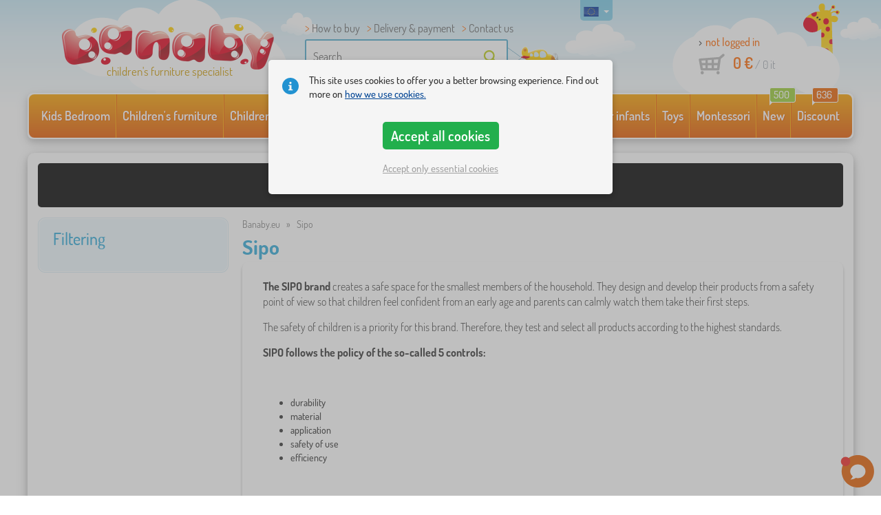

--- FILE ---
content_type: text/html; charset=UTF-8
request_url: https://www.banaby.eu/z/sipo/
body_size: 12985
content:
<!DOCTYPE html><html dir="ltr" lang="en">
	
  <head>
		<meta charset="utf-8">
		<meta name="viewport" content="width=device-width, initial-scale=1.0, maximum-scale=1.0, user-scalable=0" />        
		<meta http-equiv="cache-control" content="public" />
		<meta name="author" content="babynabytek.cz; info@babynabytek.cz" />
		<meta name="copyright" content="babynabytek.cz; info@babynabytek.cz" />
		<meta name="robots" content="all,follow" >
<meta name="keywords" content="Sipo" />
<meta name="description" content="Sipo, SIPO Mirror for Observing a Child in the Car, SIPO Rotary door stop - 2 pcs, SIPO Multifunctional adjustable lock for cabinets and drawers - 6..." />
<meta property="og:title" content="Banaby.eu - children's beds and everything for children's bedrooms" />
<meta property="og:description" content="Sipo, SIPO Mirror for Observing a Child in the Car, SIPO Rotary door stop - 2 pcs, SIPO Multifunctional adjustable lock for cabinets and drawers - 6..." />
<meta property="og:url" content="https://www.banaby.eu/z/sipo/" />
<meta property="og:image" content="https://admin.banaby.cz/images/admin/bn/share_logo.png" />		<meta name="theme-color" content="#c6e8f6" />

		<meta name="SKYPE_TOOLBAR" content="SKYPE_TOOLBAR_PARSER_COMPATIBLE" />
    
    			<title>Sipo - banaby.eu</title>		
				<link rel="preload" as="font" href="/fonts/dosis-variable-latin.woff2" type="font/woff2" crossorigin>
		<link rel="preload" as="font" href="/fonts/dosis-variable-latin-ext.woff2" type="font/woff2" crossorigin>
    	<link rel="preload" as="style" href="/fonts/dosis.css?v=4">
		<link rel="preload" as="style" href="/bootstrap/dist/css/bootstrap.min.css?v=1766611593">
		<link href="/fonts/dosis.css?v=4" rel="stylesheet">
		<link href="/bootstrap/dist/css/bootstrap.min.css?v=1766611593" rel="stylesheet">

        
		<link rel="shortcut icon" href="/images/favicon.ico" />

        
                            
    	<!-- JavaScript -->
    	<script src="/js-new/jquery-1.10.2.js" type="text/javascript"></script>
    	 
    	<script src="/js-new/bootstrap.min.js" type="text/javascript"></script>
           		                    <script type="text/javascript" src="/js/ajax/productlist.js?v=1766611593"></script>
            	<script src="/js-new/scrolling-nav.js?v=1766611593" type="text/javascript"></script>
    	<script src="/js/accept_cookies.js" type="text/javascript"></script>

		<script type="text/javascript" async="true" src="/js/other/brand_select.js"></script>
<script type="text/javascript" async="true" src="/js/ajax/fulltextsearch.js?v=20201104"></script>
<script type="text/javascript" src="/js/gtgfns.js"></script>
<script type="text/javascript" async="true" src="/js/other/cookies.js"></script>
<script type="text/javascript" async="true" src="/js/other/band_select.js"></script>
<script type="text/javascript" src="/js/other/tabs.js"></script>
<script type="text/javascript" src="/js/other/scroll.js?v=20250810"></script>
<script type="text/javascript" src="/js/ajax/orderProducts.js"></script>			    
				<script>
					window.dataLayer = window.dataLayer || [];
					function gtag(){dataLayer.push(arguments);}
					gtag('consent', 'default', {
					  'ad_storage': 'denied',
					  'ad_user_data': 'denied',
					  'ad_personalization': 'denied',
					  'analytics_storage': 'denied'
					});
				</script>
			
			<script async src="https://www.googletagmanager.com/gtag/js?id=UA-67220102-7"></script>
			<script>
				window.dataLayer = window.dataLayer || [];
				function gtag(){dataLayer.push(arguments);}
				gtag('js', new Date());
				gtag('config', 'UA-67220102-7', { 'allow_enhanced_conversions': true });
				
				gtag('config', 'G-BPM4K7PE0K', { 'groups': 'GA4', 'allow_enhanced_conversions': true });
		
			</script>		<!-- Facebook Pixel Code -->
<script>
!function(f,b,e,v,n,t,s)
{if(f.fbq)return;n=f.fbq=function(){n.callMethod?
n.callMethod.apply(n,arguments):n.queue.push(arguments)};
if(!f._fbq)f._fbq=n;n.push=n;n.loaded=!0;n.version='2.0';
n.queue=[];t=b.createElement(e);t.async=!0;
t.src=v;s=b.getElementsByTagName(e)[0];
s.parentNode.insertBefore(t,s)}(window, document,'script',
'https://connect.facebook.net/en_US/fbevents.js');
fbq('init', '1076193111258816');
fbq('track', 'PageView');
</script>
<noscript><img height="1" width="1" style="display:none"
src="https://www.facebook.com/tr?id=1076193111258816&ev=PageView&noscript=1"
/></noscript>
<!-- End Facebook Pixel Code -->
				<!-- Ecomail starts -->
				<script type="text/javascript">
				;(function(p,l,o,w,i,n,g){if(!p[i]){p.GlobalSnowplowNamespace=p.GlobalSnowplowNamespace||[];
				p.GlobalSnowplowNamespace.push(i);p[i]=function(){(p[i].q=p[i].q||[]).push(arguments)
				};p[i].q=p[i].q||[];n=l.createElement(o);g=l.getElementsByTagName(o)[0];n.async=1;
				n.src=w;g.parentNode.insertBefore(n,g)}}(window,document,"script","//d70shl7vidtft.cloudfront.net/ecmtr-2.4.2.js","ecotrack"));
				window.ecotrack('newTracker', 'cf', 'd2dpiwfhf3tz0r.cloudfront.net', { /* Initialise a tracker */
				appId: 'babynabytek', consentModeV2: true
				});
				window.ecotrack('setUserIdFromLocation', 'ecmid');
				window.ecotrack('trackPageView');
				</script>
				<!-- Ecomail stops -->
					
        <script type="text/javascript" src="/js-new/main.js?v=1766611593"></script>

		<link href="https://www.banaby.eu/z/sipo/" hreflang="x-default" rel="alternate" />
<link href="https://www.babynabytek.cz/z/sipo/" hreflang="cs-CZ" rel="alternate" />
<link href="https://www.babynabytek.sk/z/sipo/" hreflang="sk-SK" rel="alternate" />
<link href="https://www.banaby.hu/z/sipo/" hreflang="hu-HU" rel="alternate" />
<link href="https://www.banaby.pl/z/sipo/" hreflang="pl-PL" rel="alternate" />
<link href="https://www.banaby.eu/z/sipo/" hreflang="en" rel="alternate" />
<link href="https://www.banaby.de/z/sipo/" hreflang="de-DE" rel="alternate" />
<link href="https://www.banaby.fr/z/sipo/" hreflang="fr-FR" rel="alternate" />
<link href="https://www.banaby.ro/z/sipo/" hreflang="ro-RO" rel="alternate" />
<link href="https://www.banaby.at/z/sipo/" hreflang="de-AT" rel="alternate" />
<link href="https://www.banaby.hr/z/sipo/" hreflang="hr-HR" rel="alternate" />
<link href="https://www.banaby.it/z/sipo/" hreflang="it-IT" rel="alternate" />
<link href="https://www.banaby.si/z/sipo/" hreflang="sl-SI" rel="alternate" />
<link href="https://www.banaby.ie/z/sipo/" hreflang="en-IE" rel="alternate" />
<link href="https://www.banaby.eu/z/sipo/" rel="canonical" />	</head>
  
	<body>
        
	    		
     
      <a id="back-to-top" href="#" title="Click and scroll up"></a>   
         
		  		  

    	<header id="header">
  <div class="container">
  	      
        
  		    	<div class="col-md-4 col-sm-5 mainHeaderAndLogo" id="logo">
	          <a href="https://www.banaby.eu" title="back to root - banaby.eu">
	          	<img src="/images/logotype.png" alt="" width="313" height="66" />
	          	<strong class="indentEn">children's furniture specialist</strong>	          </a>
	        </div>
    	
		<!--  Search   -->
		<div id="search" class="col-lg-3 col-md-4 col-sm-2" style="z-index: 98;">
		  <ul class="pages" style="min-height: 30px;">
			  <li><a href="/s/how-to-buy/">How to buy</a></li>
<li><a href="/s/how-to-buy/">Delivery & payment</a></li> 
<li><a href="/contact/">Contact us</a></li>		  </ul>
		  <div class="break"></div>

                          <form method="POST" action="https://www.banaby.eu/search/" id="fulltext" enctype="multipart-formdata" onsubmit="fulltextsearchbn();">
                    <input class="search elem" type="text" id="fulltextvalue" onkeyup="fulltextfetch(this, event); return false;" onclick="if ($(this).val() == 'Search') {$(this).val('')} this.focus();" onblur="$('#brand_r').show()" autocomplete="off" value="Search" />
                    <input type="submit" class="send" id="search_send" title="OK" value="" onclick="$('#loading').show();$('#search_send').attr('onclick','return false;');" />
                    <input type="hidden" name="whisper_value" id="whisper_value" value="">
                    <input type="hidden" name="pos" id="pos" value="-1">
                    <input type="hidden" name="type" id="type" value="search">
                    <input type="hidden" name="type_value" id="type_value" value="">
                                        <span class="letadlo"></span>
                                  </form>
              <div id="whisperer_div"><ul id="whisperer"></ul></div>
            
		</div>
    

	<!--  Service   -->
	<div class="col-lg-2 service" style="z-index: 97;">
    	</div>  

    <div class="col-lg-3 col-md-4 col-sm-5">
  <div id="head_nav" class="en">
    <ul>

      <li class="user">
         	 	<a class="wish" href="https://www.banaby.eu/login/">not logged in</a>         	 	
      </li>
      
      <li class="mount en ">
        <a href="/ncart/">
          <span id="small_cart_price_main">0 €</span> <span>/ <span id="small_cart_amount" data-value="0">0</span> it</span>
                  </a>
		<ul id="small_cart_products" style="display: none">
						<li class="order"><a href="/ncart/">ORDER</a></li>
		</ul>        
      </li>
 
    </ul>
  </div>
</div>
<span class="zirafa"></span>    
        <div id="lang"><a class="en"><span></span><b class="caret"></b></a>
			<ul>
			<li><a href="https://www.babynabytek.cz/z/sipo/" rel="nofollow" class="cz" hreflang="cs-CZ"><span></span>cz</a></li><li><a href="https://www.babynabytek.sk/z/sipo/" rel="nofollow" class="sk" hreflang="sk-SK"><span></span>sk</a></li><li><a href="https://www.banaby.hu/z/sipo/" rel="nofollow" class="hu" hreflang="hu-HU"><span></span>hu</a></li><li><a href="https://www.banaby.pl/z/sipo/" rel="nofollow" class="pl" hreflang="pl-PL"><span></span>pl</a></li><li><a href="https://www.banaby.de/z/sipo/" rel="nofollow" class="de" hreflang="de-DE"><span></span>de</a></li><li><a href="https://www.banaby.fr/z/sipo/" rel="nofollow" class="fr" hreflang="fr-FR"><span></span>fr</a></li><li><a href="https://www.banaby.ro/z/sipo/" rel="nofollow" class="ro" hreflang="ro-RO"><span></span>ro</a></li><li><a href="https://www.banaby.at/z/sipo/" rel="nofollow" class="at" hreflang="de-AT"><span></span>at</a></li><li><a href="https://www.banaby.hr/z/sipo/" rel="nofollow" class="hr" hreflang="hr-HR"><span></span>hr</a></li><li><a href="https://www.banaby.it/z/sipo/" rel="nofollow" class="it" hreflang="it-IT"><span></span>it</a></li><li><a href="https://www.banaby.si/z/sipo/" rel="nofollow" class="sl" hreflang="sl-SI"><span></span>sl</a></li><li><a href="https://www.banaby.ie/z/sipo/" rel="nofollow" class="ie" hreflang="en-IE"><span></span>ie</a></li>			</ul>
		 
	</div>
    
	        
        
    </div>    

</header>

      
      <div class="container containerNavigationBk">  
      <nav role="navigation" class="navbar navbar-default">
      
          <div class="navbar-header">
              <button type="button" data-target="#navbarCollapse" data-toggle="collapse" class="navbar-toggle collapsed">
                  <span class="sr-only">CATEGORIES</span>
                  <span class="icon-bar"></span>
                  <span class="icon-bar"></span>
                  <span class="icon-bar"></span>
              </button>
          </div>

          <div id="navbarCollapse" class="collapse navbar-collapse">
			                <ul class="nav navbar-nav navbar-nav-cust-en">
                  			<li class="dropdown">
	        <a href="/kids-bedroom/">Kids Bedroom <b class="caret"></b></a>
				<ul role="menu" class="dropdown-menu"><li>
<ul style="width: 25%;">            <li class="">
									<a class="sec-cat" href="https://www.banaby.eu/z/ourbaby/" title="Our brand"><img src="/images/seostring/630.png" alt="Our brand" />Our brand</a>
				            </li> 
		            <li class="">
									<a class="sec-cat" href="/children-s-rugs/" title="Children's rugs"><img src="/images/kategorie/15.jpg" alt="Children's rugs" />Children's rugs</a>
				            </li> 
		            <li class="">
									<a class="sec-cat" href="/children-s-chests-of-drawers-and-wardrobes/children-s-chests-of-drawers/" title="Children's chests of drawers"><img src="/images/kategorie/32.jpg" alt="Children's chests of drawers" />Children's chests of drawers</a>
				            </li> 
		            <li class="">
									<a class="sec-cat" href="/children-s-desks/children-s-bedside-tables/" title="Children's bedside tables"><img src="/images/kategorie/40.jpg" alt="Children's bedside tables" />Children's bedside tables</a>
				            </li> 
		            <li class="">
									<a class="sec-cat" href="/other-children-s-furniture/children-s-floor-cushions/" title="Children's Floor Cushions"><img src="/images/kategorie/483.png" alt="Children's Floor Cushions" />Children's Floor Cushions</a>
				            </li> 
		</ul><ul style="width: 25%;">            <li class="">
									<a class="sec-cat" href="/children-beds/" title="Children beds"><img src="/images/kategorie/1.jpg" alt="Children beds" />Children beds</a>
				            </li> 
		            <li class="">
									<a class="sec-cat" href="/decorations/" title="Decorations"><img src="/images/sekce/13.png" alt="Decorations" />Decorations</a>
				            </li> 
		            <li class="">
									<a class="sec-cat" href="/children-s-chests-of-drawers-and-wardrobes/toy-chests/" title="Toy chests"><img src="/images/kategorie/33.jpg" alt="Toy chests" />Toy chests</a>
				            </li> 
		            <li class="">
									<a class="sec-cat" href="/chairs/" title="Chairs"><img src="/images/kategorie/19.jpg" alt="Chairs" />Chairs</a>
				            </li> 
		            <li class="">
									<a class="sec-cat" href="/other-children-s-furniture/children-coat-hooks/" title="Children's coat hooks"><img src="/images/kategorie/482.jpg" alt="Children's coat hooks" />Children's coat hooks</a>
				            </li> 
		</ul><ul style="width: 25%;">            <li class="">
									<a class="sec-cat" href="/bedding/" title="Bedding"><img src="/images/sekce/10.png" alt="Bedding" />Bedding</a>
				            </li> 
		            <li class="">
									<a class="sec-cat" href="/shelves-shelving-units-and-bookshelves/shelves-2/" title="Shelves"><img src="/images/kategorie/43.png" alt="Shelves" />Shelves</a>
				            </li> 
		            <li class="">
									<a class="sec-cat" href="/children-s-desks/children-s-desks-2/" title="Children's desks"><img src="/images/kategorie/41.jpg" alt="Children's desks" />Children's desks</a>
				            </li> 
		            <li class="">
									<a class="sec-cat" href="/teepee/" title="Teepee"><img src="/images/kategorie/126.jpg" alt="Teepee" />Teepee</a>
				            </li> 
		            <li class="">
									<a class="sec-cat" href="/children-s-lighting/" title="Children's-lighting"><img src="/images/kategorie/20.jpg" alt="Children's-lighting" />Children's-lighting</a>
				            </li> 
		</ul><ul style="width: 25%;">            <li class="">
									<a class="sec-cat" href="/children-s-sofa-beds-and-armchairs/" title="Children's sofa beds and armchairs"><img src="/images/kategorie/14.png" alt="Children's sofa beds and armchairs" />Children's sofa beds and armchairs</a>
				            </li> 
		            <li class="">
									<a class="sec-cat" href="/shelves-shelving-units-and-bookshelves/" title="Shelves, shelving units and bookshelves"><img src="/images/kategorie/17.jpg" alt="Shelves, shelving units and bookshelves" />Shelves, shelving units and bookshelves</a>
				            </li> 
		            <li class="">
									<a class="sec-cat" href="/children-s-desks/children-s-table-and-chair-sets/" title="Children's table and chair sets"><img src="/images/kategorie/39.jpg" alt="Children's table and chair sets" />Children's table and chair sets</a>
				            </li> 
		            <li class="">
									<a class="sec-cat" href="/children-s-easels/" title="Children's easels"><img src="/images/kategorie/22.jpg" alt="Children's easels" />Children's easels</a>
				            </li> 
		</ul>          
	            </li>	
							</ul>
		</li>
		    <li class="dropdown">
	        <a href="/children-s-furniture/">Children's furniture <b class="caret"></b></a>
				<ul role="menu" class="dropdown-menu"><li>
<ul style="width: 25%;">            <li class="">
									<a class="sec-cat" href="/baby-cots/" title="Baby cots"><img src="/images/kategorie/138.jpg" alt="Baby cots" />Baby cots</a>
				            </li> 
		            <li class="">
									<a class="sec-cat" href="/children-s-chests-of-drawers-and-wardrobes/" title="Children's chests of drawers and wardrobes"><img src="/images/kategorie/13.jpg" alt="Children's chests of drawers and wardrobes" />Children's chests of drawers and wardrobes</a>
				            </li> 
		            <li class="">
									<a class="sec-cat" href="/children-s-rugs/" title="Children's rugs"><img src="/images/kategorie/15.jpg" alt="Children's rugs" />Children's rugs</a>
				            </li> 
		            <li class="">
									<a class="sec-cat" href="/shelves-shelving-units-and-bookshelves/" title="Shelves, shelving units and bookshelves"><img src="/images/kategorie/17.jpg" alt="Shelves, shelving units and bookshelves" />Shelves, shelving units and bookshelves</a>
				            </li> 
		</ul><ul style="width: 25%;">            <li class="">
									<a class="sec-cat" href="/ball-pit-tents-and-ball-pits/" title="Ball pit tents and ball pits"><img src="/images/kategorie/511.jpg" alt="Ball pit tents and ball pits" />Ball pit tents and ball pits</a>
				            </li> 
		            <li class="">
									<a class="sec-cat" href="/children-s-desks/" title="Children's desks"><img src="/images/kategorie/16.jpg" alt="Children's desks" />Children's desks</a>
				            </li> 
		            <li class="">
									<a class="sec-cat" href="/children-s-sofa-beds-and-armchairs/" title="Children's sofa beds and armchairs"><img src="/images/kategorie/14.png" alt="Children's sofa beds and armchairs" />Children's sofa beds and armchairs</a>
				            </li> 
		</ul><ul style="width: 25%;">            <li class="">
									<a class="sec-cat" href="/chairs/" title="Chairs"><img src="/images/kategorie/19.jpg" alt="Chairs" />Chairs</a>
				            </li> 
		            <li class="">
									<a class="sec-cat" href="/children-s-garden-furniture/" title="Children's garden furniture"><img src="/images/kategorie/18.jpg" alt="Children's garden furniture" />Children's garden furniture</a>
				            </li> 
		            <li class="">
									<a class="sec-cat" href="/dining-zidlicky-2/" title="High chairs"><img src="/images/kategorie/579.jpg" alt="High chairs" />High chairs</a>
				            </li> 
		</ul><ul style="width: 25%;">            <li class="">
									<a class="sec-cat" href="/children-beds/" title="Children beds"><img src="/images/kategorie/1.jpg" alt="Children beds" />Children beds</a>
				            </li> 
		            <li class="">
									<a class="sec-cat" href="/children-s-lighting/" title="Children's-lighting"><img src="/images/kategorie/20.jpg" alt="Children's-lighting" />Children's-lighting</a>
				            </li> 
		            <li class="">
									<a class="sec-cat" href="/other-children-s-furniture/" title="Other children's furniture"><img src="/images/kategorie/21.jpg" alt="Other children's furniture" />Other children's furniture</a>
				            </li> 
		</ul>          
	            </li>	
							</ul>
		</li>
		    <li class="dropdown">
	        <a href="/children-beds/">Children beds <b class="caret"></b></a>
				<ul role="menu" class="dropdown-menu"><li>
<ul style="width: 25%;">            <li class="">
									<a class="sec-cat" href="https://www.banaby.eu/children-beds/t/cheap_beds/" title="Affordable Beds"><img src="/images/seostring/666.png" alt="Affordable Beds" />Affordable Beds</a>
				            </li> 
		            <li class="">
									<a class="sec-cat" href="https://www.banaby.eu/children-beds/pr/70:7462/" title="Solid Wood Beds"><img src="/images/seostring/491.png" alt="Solid Wood Beds" />Solid Wood Beds</a>
				            </li> 
		            <li class="">
									<a class="sec-cat" href="/children-beds/children-beds-with-extra-bed/" title="Children beds with extra bed"><img src="/images/kategorie/116.jpg" alt="Children beds with extra bed" />Children beds with extra bed</a>
				            </li> 
		            <li class="">
									<a class="sec-cat" href="/children-beds/folding-beds/" title="Folding beds"><img src="/images/kategorie/796.jpg" alt="Folding beds" />Folding beds</a>
				            </li> 
		            <li class="">
									<a class="sec-cat" href="/children-beds/children-beds-without-guardrail/" title="Children beds without guardrail"><img src="/images/kategorie/498.jpg" alt="Children beds without guardrail" />Children beds without guardrail</a>
				            </li> 
		</ul><ul style="width: 25%;">            <li class="">
									<a class="sec-cat" href="/children-beds/children-beds-with-guardrail/" title="Children beds with guardrail"><img src="/images/kategorie/117.jpg" alt="Children beds with guardrail" />Children beds with guardrail</a>
				            </li> 
		            <li class="">
									<a class="sec-cat" href="https://www.banaby.eu/children-beds/pr/52:7469/" title="Beds with storage"><img src="/images/seostring/492.png" alt="Beds with storage" />Beds with storage</a>
				            </li> 
		            <li class="">
									<a class="sec-cat" href="/children-beds/bed-accessories/" title="Bed accessories"><img src="/images/kategorie/6.png" alt="Bed accessories" />Bed accessories</a>
				            </li> 
		            <li class="">
									<a class="sec-cat" href="/children-beds/car-beds/" title="Car beds"><img src="/images/kategorie/2.jpg" alt="Car beds" />Car beds</a>
				            </li> 
		</ul><ul style="width: 25%;">            <li class="">
									<a class="sec-cat" href="https://www.banaby.eu/children-beds/pr/52:9166/" title="Montessori beds"><img src="/images/seostring/664.jpg" alt="Montessori beds" />Montessori beds</a>
				            </li> 
		            <li class="">
									<a class="sec-cat" href="https://www.banaby.eu/children-beds/pr/38:7482/" title="White Kids Beds"><img src="/images/seostring/512.png" alt="White Kids Beds" />White Kids Beds</a>
				            </li> 
		            <li class="">
									<a class="sec-cat" href="/children-beds/elevated-beds/" title="Elevated beds"><img src="/images/kategorie/5.jpg" alt="Elevated beds" />Elevated beds</a>
				            </li> 
		            <li class="">
									<a class="sec-cat" href="https://www.banaby.eu/children-beds/pr/52:8458/" title="Beds with mattress and slatted base"><img src="/images/seostring/586.png" alt="Beds with mattress and slatted base" />Beds with mattress and slatted base</a>
				            </li> 
		</ul><ul style="width: 25%;">            <li class="">
									<a class="sec-cat" href="/children-beds/house-beds/" title="House beds"><img src="/images/kategorie/476.jpg" alt="House beds" />House beds</a>
				            </li> 
		            <li class="">
									<a class="sec-cat" href="/children-beds/bunk-beds/" title="Bunk beds"><img src="/images/kategorie/3.jpg" alt="Bunk beds" />Bunk beds</a>
				            </li> 
		            <li class="">
									<a class="sec-cat" href="https://www.banaby.eu/children-beds/pr/52:7475/" title="Beds with slide"><img src="/images/seostring/523.jpg" alt="Beds with slide" />Beds with slide</a>
				            </li> 
		            <li class="">
									<a class="sec-cat" href="/children-beds/children-s-metal-beds/" title="Children's metal beds"><img src="/images/kategorie/130.jpg" alt="Children's metal beds" />Children's metal beds</a>
				            </li> 
		</ul>          
	            </li>	
							</ul>
		</li>
		    <li class="dropdown">
	        <a href="/children-mattresses/">Children mattresses <b class="caret"></b></a>
				<ul role="menu" class="dropdown-menu"><li>
<ul style="width: 25%;">            <li class="">
									<a class="sec-cat" href="https://www.banaby.eu/children-mattresses/pr/37:7304,37:7305,37:7306,37:7677/" title="Mattresses for babies"><img src="/images/seostring/526.jpg" alt="Mattresses for babies" />Mattresses for babies</a>
				            </li> 
		            <li class="">
									<a class="sec-cat" href="https://www.banaby.eu/children-mattresses/pr/68:7299/" title="Foam"><img src="/images/seostring/504.jpg" alt="Foam" />Foam</a>
				            </li> 
		            <li class="">
									<a class="sec-cat" href="/children-mattresses/accessories-to-mattresses/" title="Mattress accessories"><img src="/images/kategorie/500.jpg" alt="Mattress accessories" />Mattress accessories</a>
				            </li> 
		</ul><ul style="width: 25%;">            <li class="">
									<a class="sec-cat" href="/children-mattresses/" title="Mattresses for beds"><img src="/images/kategorie/7.jpg" alt="Mattresses for beds" />Mattresses for beds</a>
				            </li> 
		            <li class="">
									<a class="sec-cat" href="https://www.banaby.eu/children-mattresses/pr/68:7300/" title="Pocket Spring"><img src="/images/seostring/733.jpg" alt="Pocket Spring" />Pocket Spring</a>
				            </li> 
		</ul><ul style="width: 25%;">            <li class="">
									<a class="sec-cat" href="https://www.banaby.eu/children-mattresses/t/cheap-mattresses/" title="Affordable"><img src="/images/seostring/731.jpg" alt="Affordable" />Affordable</a>
				            </li> 
		            <li class="">
									<a class="sec-cat" href="https://www.banaby.eu/children-mattresses/pr/68:7301/" title="Latex"><img src="/images/seostring/732.jpg" alt="Latex" />Latex</a>
				            </li> 
		</ul><ul style="width: 25%;">            <li class="">
									<a class="sec-cat" href="https://www.banaby.eu/children-mattresses/z/ourbaby/" title="Mattresses Ourbaby®"><img src="/images/seostring/637.jpg" alt="Mattresses Ourbaby®" />Mattresses Ourbaby®</a>
				            </li> 
		            <li class="">
									<a class="sec-cat" href="https://www.banaby.eu/children-mattresses/t/with-coconut-fiber/" title="Coconut"><img src="/images/seostring/734.jpg" alt="Coconut" />Coconut</a>
				            </li> 
		</ul>          
	            </li>	
							</ul>
		</li>
		    <li class="dropdown">
	        <a href="/bedding/">Bedding <b class="caret"></b></a>
				<ul role="menu" class="dropdown-menu"><li>
<ul style="width: 25%;">            <li class="">
									<a class="sec-cat" href="/children-s-blankets/" title="Children's blankets"><img src="/images/kategorie/88.png" alt="Children's blankets" />Children's blankets</a>
				            </li> 
		            <li class="">
									<a class="sec-cat" href="/cot-bumpers/" title="Cot bumpers"><img src="/images/kategorie/28.png" alt="Cot bumpers" />Cot bumpers</a>
				            </li> 
		            <li class="">
									<a class="sec-cat" href="/bed-sheets/" title="Bed sheets"><img src="/images/kategorie/26.png" alt="Bed sheets" />Bed sheets</a>
				            </li> 
		</ul><ul style="width: 25%;">            <li class="">
									<a class="sec-cat" href="/children-mattresses/" title="Children mattresses"><img src="/images/kategorie/7.jpg" alt="Children mattresses" />Children mattresses</a>
				            </li> 
		            <li class="">
									<a class="sec-cat" href="https://www.banaby.eu/t/ourbaby-forest/" title="Forest Collection"><img src="/images/seostring/614.jpg" alt="Forest Collection" />Forest Collection</a>
				            </li> 
		</ul><ul style="width: 25%;">            <li class="">
									<a class="sec-cat" href="/children-s-towels/" title="Children's towels"><img src="/images/kategorie/120.jpg" alt="Children's towels" />Children's towels</a>
				            </li> 
		            <li class="">
									<a class="sec-cat" href="/cushions/" title="Cushions"><img src="/images/kategorie/23.jpg" alt="Cushions" />Cushions</a>
				            </li> 
		</ul><ul style="width: 25%;">            <li class="">
									<a class="sec-cat" href="/children-s-bedding/" title="Children's bedding"><img src="/images/kategorie/24.jpg" alt="Children's bedding" />Children's bedding</a>
				            </li> 
		            <li class="">
									<a class="sec-cat" href="/duvets-and-pillows/" title="Duvets and pillows"><img src="/images/kategorie/27.jpg" alt="Duvets and pillows" />Duvets and pillows</a>
				            </li> 
		</ul>          
	            </li>	
							</ul>
		</li>
		    <li class="dropdown">
	        <a href="/decorations/">Decorations <b class="caret"></b></a>
				<ul role="menu" class="dropdown-menu"><li>
<ul style="width: 25%;">            <li class="">
									<a class="sec-cat" href="/children-s-stickers/" title="Children's stickers"><img src="/images/kategorie/106.jpg" alt="Children's stickers" />Children's stickers</a>
				            </li> 
		</ul><ul style="width: 25%;">            <li class="">
									<a class="sec-cat" href="/christmas-saplings/" title="Christmas saplings"><img src="/images/kategorie/694.jpg" alt="Christmas saplings" />Christmas saplings</a>
				            </li> 
		</ul><ul style="width: 25%;">            <li class="">
									<a class="sec-cat" href="/textile-decoration/" title="Textile decoration"><img src="/images/kategorie/552.jpg" alt="Textile decoration" />Textile decoration</a>
				            </li> 
		</ul><ul style="width: 25%;">            <li class="">
									<a class="sec-cat" href="/wooden-decoration/" title="Wooden decoration"><img src="/images/kategorie/590.jpg" alt="Wooden decoration" />Wooden decoration</a>
				            </li> 
		</ul>          
	            </li>	
							</ul>
		</li>
		    <li class="dropdown">
	        <a href="/everything-for-infants/">Everything for infants <b class="caret"></b></a>
				<ul role="menu" class="dropdown-menu"><li>
<ul style="width: 25%;">            <li class="">
									<a class="sec-cat" href="/baby-bouncers/" title="Baby-bouncers"><img src="/images/kategorie/91.jpg" alt="Baby-bouncers" />Baby-bouncers</a>
				            </li> 
		            <li class="">
									<a class="sec-cat" href="/baby-walkers/" title="Baby-walkers"><img src="/images/kategorie/93.png" alt="Baby-walkers" />Baby-walkers</a>
				            </li> 
		            <li class="">
									<a class="sec-cat" href="/feeding-and-breastfeeding/" title="Feeding and breastfeeding"><img src="/images/kategorie/81.jpg" alt="Feeding and breastfeeding" />Feeding and breastfeeding</a>
				            </li> 
		            <li class="">
									<a class="sec-cat" href="/safety-children/" title="Safety children"><img src="/images/kategorie/554.png" alt="Safety children" />Safety children</a>
				            </li> 
		</ul><ul style="width: 25%;">            <li class="">
									<a class="sec-cat" href="/baby-changing-and-bathing/" title="Baby changing and bathing"><img src="/images/kategorie/71.jpg" alt="Baby changing and bathing" />Baby changing and bathing</a>
				            </li> 
		            <li class="">
									<a class="sec-cat" href="/children-s-blankets/" title="Children's blankets"><img src="/images/kategorie/88.png" alt="Children's blankets" />Children's blankets</a>
				            </li> 
		            <li class="">
									<a class="sec-cat" href="/footmuffs-and-baby-wraps/" title="Footmuffs and baby wraps"><img src="/images/kategorie/77.jpg" alt="Footmuffs and baby wraps" />Footmuffs and baby wraps</a>
				            </li> 
		</ul><ul style="width: 25%;">            <li class="">
									<a class="sec-cat" href="/baby-cots/" title="Baby cots"><img src="/images/kategorie/138.jpg" alt="Baby cots" />Baby cots</a>
				            </li> 
		            <li class="">
									<a class="sec-cat" href="/cot-bumpers/" title="Cot bumpers"><img src="/images/kategorie/28.png" alt="Cot bumpers" />Cot bumpers</a>
				            </li> 
		            <li class="">
									<a class="sec-cat" href="/play-mats/" title="Playmats and gyms"><img src="/images/kategorie/89.jpg" alt="Playmats and gyms" />Playmats and gyms</a>
				            </li> 
		</ul><ul style="width: 25%;">            <li class="">
									<a class="sec-cat" href="/baby-nests/" title="Baby nests"><img src="/images/kategorie/506.jpg" alt="Baby nests" />Baby nests</a>
				            </li> 
		            <li class="">
									<a class="sec-cat" href="/dining-zidlicky-2/" title="High chairs"><img src="/images/kategorie/579.jpg" alt="High chairs" />High chairs</a>
				            </li> 
		            <li class="">
									<a class="sec-cat" href="/playpens-for-children/" title="Playpens for children"><img src="/images/kategorie/548.png" alt="Playpens for children" />Playpens for children</a>
				            </li> 
		</ul>          
	            </li>	
							</ul>
		</li>
		    <li class="dropdown">
	        <a href="/toys/">Toys <b class="caret"></b></a>
				<ul role="menu" class="dropdown-menu"><li>
<ul style="width: 25%;">            <li class="">
									<a class="sec-cat" href="/artistic-toys/" title="Artistic toys"><img src="/images/kategorie/599.jpg" alt="Artistic toys" />Artistic toys</a>
				            </li> 
		            <li class="">
									<a class="sec-cat" href="/children-s-easels/" title="Children's easels"><img src="/images/kategorie/22.jpg" alt="Children's easels" />Children's easels</a>
				            </li> 
		            <li class="">
									<a class="sec-cat" href="/didactic-toys/" title="Didactic toys"><img src="/images/kategorie/597.jpg" alt="Didactic toys" />Didactic toys</a>
				            </li> 
		            <li class="">
									<a class="sec-cat" href="/garden-toys/" title="Garden toys"><img src="/images/kategorie/95.jpg" alt="Garden toys" />Garden toys</a>
				            </li> 
		            <li class="">
									<a class="sec-cat" href="/motorways-a-train-tracks/" title="Motorways a train tracks"><img src="/images/kategorie/596.jpg" alt="Motorways a train tracks" />Motorways a train tracks</a>
				            </li> 
		            <li class="">
									<a class="sec-cat" href="/organizers-to-toys/" title="Organizers to toys"><img src="/images/kategorie/673.jpg" alt="Organizers to toys" />Organizers to toys</a>
				            </li> 
		            <li class="">
									<a class="sec-cat" href="/toy-cars-a-transport-substances/" title="Vehicles & Cars"><img src="/images/kategorie/770.jpg" alt="Vehicles & Cars" />Vehicles & Cars</a>
				            </li> 
		</ul><ul style="width: 25%;">            <li class="">
									<a class="sec-cat" href="/balance-bikes-ride-ons-and-scooters/" title="Balance bikes, ride-ons and scooters"><img src="/images/kategorie/115.jpg" alt="Balance bikes, ride-ons and scooters" />Balance bikes, ride-ons and scooters</a>
				            </li> 
		            <li class="">
									<a class="sec-cat" href="/children-s-kitchens/" title="Children's kitchens"><img src="/images/kategorie/96.jpg" alt="Children's kitchens" />Children's kitchens</a>
				            </li> 
		            <li class="">
									<a class="sec-cat" href="/dolls-a-babies/" title="Dolls a babies"><img src="/images/kategorie/772.jpg" alt="Dolls a babies" />Dolls a babies</a>
				            </li> 
		            <li class="">
									<a class="sec-cat" href="/interactive-toys/" title="Interactive toys"><img src="/images/kategorie/97.jpg" alt="Interactive toys" />Interactive toys</a>
				            </li> 
		            <li class="">
									<a class="sec-cat" href="/music-toys/" title="Musical toys"><img src="/images/kategorie/573.jpg" alt="Musical toys" />Musical toys</a>
				            </li> 
		            <li class="">
									<a class="sec-cat" href="/soft-toys/" title="Soft toys"><img src="/images/kategorie/99.jpg" alt="Soft toys" />Soft toys</a>
				            </li> 
		            <li class="">
									<a class="sec-cat" href="/toys-for-smallest/" title="Toys for smallest"><img src="/images/kategorie/601.jpg" alt="Toys for smallest" />Toys for smallest</a>
				            </li> 
		</ul><ul style="width: 25%;">            <li class="">
									<a class="sec-cat" href="/ball-pit-tents-and-ball-pits/" title="Ball pit tents and ball pits"><img src="/images/kategorie/511.jpg" alt="Ball pit tents and ball pits" />Ball pit tents and ball pits</a>
				            </li> 
		            <li class="">
									<a class="sec-cat" href="/children-s-sledges/" title="Children's sledges"><img src="/images/kategorie/122.jpg" alt="Children's sledges" />Children's sledges</a>
				            </li> 
		            <li class="">
									<a class="sec-cat" href="/dolls-houses/" title="Dolls' houses"><img src="/images/kategorie/98.jpg" alt="Dolls' houses" />Dolls' houses</a>
				            </li> 
		            <li class="">
									<a class="sec-cat" href="/montessori-toys-a-accessories/" title="Montessori toys a accessories"><img src="/images/kategorie/577.jpg" alt="Montessori toys a accessories" />Montessori toys a accessories</a>
				            </li> 
		            <li class="">
									<a class="sec-cat" href="/of-playing-a-puzzles/" title="Games & Puzzles"><img src="/images/kategorie/612.jpg" alt="Games & Puzzles" />Games & Puzzles</a>
				            </li> 
		            <li class="">
									<a class="sec-cat" href="/swings-a-rocking-toys/" title="Swings a rocking toys"><img src="/images/kategorie/518.jpg" alt="Swings a rocking toys" />Swings a rocking toys</a>
				            </li> 
		            <li class="">
									<a class="sec-cat" href="/water-toys/" title="Water toys"><img src="/images/kategorie/94.jpg" alt="Water toys" />Water toys</a>
				            </li> 
		</ul><ul style="width: 25%;">            <li class="">
									<a class="sec-cat" href="/building-kit/" title="Building kit"><img src="/images/kategorie/595.jpg" alt="Building kit" />Building kit</a>
				            </li> 
		            <li class="">
									<a class="sec-cat" href="/christmas-saplings/" title="Christmas saplings"><img src="/images/kategorie/694.jpg" alt="Christmas saplings" />Christmas saplings</a>
				            </li> 
		            <li class="">
									<a class="sec-cat" href="/figures-critters-a-accessories/" title="Figures, animals, and accessories"><img src="/images/kategorie/778.jpg" alt="Figures, animals, and accessories" />Figures, animals, and accessories</a>
				            </li> 
		            <li class="">
									<a class="sec-cat" href="/motor-toys/" title="Motor toys"><img src="/images/kategorie/598.jpg" alt="Motor toys" />Motor toys</a>
				            </li> 
		            <li class="">
									<a class="sec-cat" href="/of-playing-to-profession/" title="Pretend play"><img src="/images/kategorie/550.jpg" alt="Pretend play" />Pretend play</a>
				            </li> 
		            <li class="">
									<a class="sec-cat" href="/teepee/" title="Teepee"><img src="/images/kategorie/126.jpg" alt="Teepee" />Teepee</a>
				            </li> 
		            <li class="">
									<a class="sec-cat" href="/wooden-toys/" title="Wooden toys"><img src="/images/kategorie/164.jpg" alt="Wooden toys" />Wooden toys</a>
				            </li> 
		</ul>          
	            </li>	
							</ul>
		</li>
		    <li class="dropdown">
	        <a href="/montessori/">Montessori <b class="caret"></b></a>
				<ul role="menu" class="dropdown-menu"><li>
<ul style="width: 25%;">            <li class="">
									<a class="sec-cat" href="/activity-boards/" title="Activity Boards"><img src="/images/kategorie/752.png" alt="Activity Boards" />Activity Boards</a>
				            </li> 
		            <li class="">
									<a class="sec-cat" href="/montessori-toys-a-accessories/" title="Montessori toys a accessories"><img src="/images/kategorie/577.jpg" alt="Montessori toys a accessories" />Montessori toys a accessories</a>
				            </li> 
		</ul><ul style="width: 25%;">            <li class="">
									<a class="sec-cat" href="/children-field-a-climbing-frames/" title="Children field a climbing frames"><img src="/images/kategorie/585.png" alt="Children field a climbing frames" />Children field a climbing frames</a>
				            </li> 
		            <li class="">
									<a class="sec-cat" href="/of-playing-to-profession/" title="Pretend play"><img src="/images/kategorie/550.jpg" alt="Pretend play" />Pretend play</a>
				            </li> 
		</ul><ul style="width: 25%;">            <li class="">
									<a class="sec-cat" href="/learning-towers/" title="Learning towers"><img src="/images/kategorie/587.jpg" alt="Learning towers" />Learning towers</a>
				            </li> 
		</ul><ul style="width: 25%;">            <li class="">
									<a class="sec-cat" href="/montessori-swings/" title="Montessori rockers"><img src="/images/kategorie/749.png" alt="Montessori rockers" />Montessori rockers</a>
				            </li> 
		</ul>          
	            </li>	
							</ul>
		</li>
                  

<li class="dropdown">
	<a href="/t/news/">
		New <span class="count"><b class="caret"></b>500</span><b class="caret"></b>
	</a>
        </li>

<li class="dropdown discount">
	<a href="/t/discount/">
		Discount <span class="count" style="background-color:#ea6200;"><b class="caret"></b>636</span><b class="caret"></b>
	</a>
        </li>

                 
              </ul>
          </div>
        
        
      </nav>
      </div> 



      <section class="container"  >

              <div class="text-center" style="background:#000000;color:#FFFFFF;font-size: 23px;border-radius: 5px;padding: 0.5% 0;margin-bottom: 15px;">
        <div style="background-color: #000; color: #fff; text-align: center; padding: 10px">
After-Christmas sale - <a style="font-weight: bold; color: #FFD700; text-decoration: none;" href="/t/after-christmas-sale/">DISCOUNTS UP TO 60%</a>
</div>    </div>
  
    	  <div class="cat_bg">

  <div class="col-sm-3 sidebar sidebar-en">
  	<div class="in-sidebar">
	    	

<h3 class="filterHeader">Filtering</h3>
			<h3 class="categories">CATEGORIES</h3>
<div class="cat_sub cat_sub_categories">
  <div class="in">
    <ul>
      <li><a href="/organizers-to-toys/z/sipo/" title="Organizers to toys">Organizers to toys <span style="color: #adadad;">(8)</span></a></li><li><a href="/safety-children/z/sipo/" title="Safety children">Safety children <span style="color: #adadad;">(3)</span></a></li>    </ul>
  </div>
</div>	
				
	
	    </div> 
  </div>

  <section class="col-sm-9 products"> 
	<div class="col-sm-12">
		
			    <p class="drobek">
<a href="/">Banaby.eu</a>
	<span>&nbsp; » &nbsp;</span>


	<a href="/z/sipo/">Sipo</a>
	</p>
<!-- Schema.org data -->
<script type="application/ld+json">{"@type":"BreadcrumbList","itemListElement":[{"@type":"ListItem","position":1,"item":{"@id":"https:\/\/www.banaby.eu","name":"Banaby.eu"}},{"@type":"ListItem","position":2,"item":{"@id":"https:\/\/www.banaby.eu\/z\/sipo\/","name":"Sipo"}}],"@context":"http:\/\/schema.org"}</script>	    
	    <div class="break"></div>
	    
        <header class="cat_header"> 
  <h1 class="first">Sipo</h1>
</header>   

        
                        <div class="cat_desc" id="cat_desc" style="margin-top: 0;">
	<p><b>The SIPO brand</b> creates a safe space for the smallest members of the household. They design and develop their products from a safety point of view so that children feel confident from an early age and parents can calmly watch them take their first steps.</p>
<p> The safety of children is a priority for this brand. Therefore, they test and select all products according to the highest standards.</p>
<p> <b>SIPO follows the policy of the so-called 5 controls:</b></p>
<p> </p>
<ul>
<li> durability</li>
<li> material</li>
<li> application</li>
<li> safety of use</li>
<li> efficiency</li>
</ul>
<p> </p>
<p> Thanks to the SIPO brand, you can ensure safety and smiles for all family members.</p></div>                				
        <span class="cat_read-more" style="display: none;">Read more...</span>

   		<div class="filter_selected">
	<span>You have selected: </span>
		
	  
	
						<input id="z_existsipo" value="/" name="z_existsipo[]" type="checkbox" checked="checked" onclick="$('#loading').show();window.location.replace($(this).val());">
			<label for="z_existsipo">Sipo</label>
					
	  </div>  
   		
   		<div class="break"></div>
   		
		<div id="top-pagination">
			<p class="drob">
</p>
		</div>

        <span id="filtering" style="display: none;">Filtering</span>

   		    <p class="product_count">
    total <span class="pocet">3</span> <span>products</span>
  </p>

			<p class="razeni">
						<a href="//www.banaby.eu/z/sipo/"     class="active">by popularity</a>
            <a href="//www.banaby.eu/z/sipo/o/date_desc/" >by latest</a>
			<a href="//www.banaby.eu/z/sipo/o/price_asc/" >by lowest price</a>
			<a href="//www.banaby.eu/z/sipo/o/discountdate_desc/" >new discounts</a>
			<a href="//www.banaby.eu/z/sipo/o/onstock_asc/" >in stock</a>
		</p>
	    
    
    <div class="break"></div>
	</div>
    
    <div class="break"></div><div class="product-list">
<div class="product-item en onStoreItem">
    <div class="productTagIcons"><span class="afterxmas" style=""><img src="/images/povanocni-vyprodej.png" width="64" height="64" alt="After-Christmas sale" /></span></div>

    <a href="/safety-children/p/sipo-rotary-door-stop-2-pcs/" title="SIPO Rotary door stop - 2 pcs">
                                        <div class="product_image">
                    <picture>
                        <source srcset="/images/produkty/thumb2/sipo-rotary-door-stop-2-pcs-pim34820-0.webp" type="image/webp">
                        <img src="/images/produkty/thumb2/sipo-rotary-door-stop-2-pcs-pim34820-0.jpg" alt="SIPO Rotary door stop - 2 pcs, Sipo" width="280" height="280"  class="img-responsive">
                    </picture>
                    <picture>
                        <source srcset="/images/produkty/thumb2/sipo-rotary-door-stop-2-pcs-pim34820-4.webp" type="image/webp">
                        <img src="/images/produkty/thumb2/sipo-rotary-door-stop-2-pcs-pim34820-4.jpg" alt="SIPO Rotary door stop - 2 pcs, Sipo" width="280" height="280"  class="img-responsive fade-product">
                    </picture>
                </div>
                            
        <div class="product_info">
            <div class="product_name">
                <h2>
                    SIPO Rotary door stop - 2 pcs                </h2>
            </div>
    
    
        <div class="product_desc">
            Set of 2 rotary door stops with adjustable position. The device is mounted on the door so that the child cannot open the door. The stop is 180° adjustable and...
        </div>
    </div>

    <div class="product_meta">
        <div class="product_prices">
            		<div class="products_price">
		<strong>7,60<span> €</span></strong>	</div>	
        </div>
                <span class="store" style="">
            IN STOCK        </span>
    </div>
  </a>

</div>


<div class="product-item en onStoreItem">
    <div class="productTagIcons"><span class="afterxmas" style=""><img src="/images/povanocni-vyprodej.png" width="64" height="64" alt="After-Christmas sale" /></span></div>

    <a href="/safety-children/p/sipo-multifunctional-adjustable-lock-for-cabinets-and-drawers-6-pcs/" title="SIPO Multifunctional adjustable lock for cabinets and drawers - 6 pcs">
                                        <div class="product_image">
                    <picture>
                        <source srcset="/images/produkty/thumb2/sipo-multifunctional-adjustable-lock-for-cabinets-and-drawers-6-pcs-pim34806-0.webp" type="image/webp">
                        <img src="/images/produkty/thumb2/sipo-multifunctional-adjustable-lock-for-cabinets-and-drawers-6-pcs-pim34806-0.jpg" alt="SIPO Multifunctional adjustable lock for cabinets and drawers - 6 pcs, Sipo" width="280" height="280"  class="img-responsive">
                    </picture>
                    <picture>
                        <source srcset="/images/produkty/thumb2/sipo-multifunctional-adjustable-lock-for-cabinets-and-drawers-6-pcs-pim34806-1.webp" type="image/webp">
                        <img src="/images/produkty/thumb2/sipo-multifunctional-adjustable-lock-for-cabinets-and-drawers-6-pcs-pim34806-1.jpg" alt="SIPO Multifunctional adjustable lock for cabinets and drawers - 6 pcs, Sipo" width="280" height="280"  class="img-responsive fade-product">
                    </picture>
                </div>
                            
        <div class="product_info">
            <div class="product_name">
                <h2>
                    SIPO Multifunctional adjustable lock for cabinets and drawers - 6 pcs                </h2>
            </div>
    
    
        <div class="product_desc">
            Set of 6 cabinet and drawer locks with adjustable length and latching system.
 The locks have an additional length adjustment option, thanks to which you can...
        </div>
    </div>

    <div class="product_meta">
        <div class="product_prices">
            		<div class="products_price">
		<strong>20,40<span> €</span></strong>	</div>	
        </div>
                <span class="store" style="">
            IN STOCK        </span>
    </div>
  </a>

</div>


<div class="product-item en onStoreItem">
    <div class="productTagIcons"><span class="discount" style="">-10%</span><span class="afterxmas" style=""><img src="/images/povanocni-vyprodej.png" width="64" height="64" alt="Discounts" /></span></div>

    <a href="/safety-children/p/sipo-mirror-for-observing-the-child-in-the-car/" title="SIPO Mirror for Observing a Child in the Car">
                                        <div class="product_image">
                    <picture>
                        <source srcset="/images/produkty/thumb2/sipo-mirror-for-observing-the-child-in-the-car-pim35816-0.webp" type="image/webp">
                        <img src="/images/produkty/thumb2/sipo-mirror-for-observing-the-child-in-the-car-pim35816-0.jpg" alt="SIPO Mirror for Observing a Child in the Car, Sipo" width="280" height="280"  class="img-responsive">
                    </picture>
                    <picture>
                        <source srcset="/images/produkty/thumb2/sipo-mirror-for-observing-the-child-in-the-car-pim35816-2.webp" type="image/webp">
                        <img src="/images/produkty/thumb2/sipo-mirror-for-observing-the-child-in-the-car-pim35816-2.jpg" alt="SIPO Mirror for Observing a Child in the Car, Sipo" width="280" height="280"  class="img-responsive fade-product">
                    </picture>
                </div>
                            
        <div class="product_info">
            <div class="product_name">
                <h2>
                    SIPO Mirror for Observing a Child in the Car                </h2>
            </div>
    
    
        <div class="product_desc">
            Thanks to the practical mirror for observing a child in the car, you can travel with complete peace of mind and confidence that your little passenger is safe...
        </div>
    </div>

    <div class="product_meta">
        <div class="product_prices">
            	        <del class="products_price_before">16,40<span> €</span></del>
		<div class="products_price">
		<strong>14,70<span> €</span></strong>	</div>	
        </div>
                <span class="store" style="">
            IN STOCK        </span>
    </div>
  </a>

</div>

</div>			<div class="productScroll"></div>
		
<input id="curPage" type="hidden" value="1" >
	      
	<div class="bottom-pagigation">      
	    <p class="drob">
</p>
	</div>
    
    <div class="break"></div>
    
    <div class="col-sm-12">
                              	  	      </div>
    
    <div class="break"></div>

	<div class="watchdog" id="watchdog">
	<h3>
		Waiting for something new? We'll let you know!	</h3>
	<form method="post" action="/watchdog/">
			<input class="checkbox" type="checkbox" id="wachtDogCheckbox" onclick="$('#wdog_mail').slideToggle()" name="wdog_category" />
			<label for="wachtDogCheckbox"></label>
			<div class="break"></div>
			
      <div id="wdog_mail" style="display: none;" class="cart-form">
				
			<div class="box">
					<label>E-mail:</label>
								<input type="text" name="email" value="" style="display: none" />
				<input type="text" name="_email" value="" placeholder="email@email.eu" class="input" />
                <input type="hidden" name="time" value="kwmk7vie+tHcCpOWc+FNYS171JMTZIC9b991swmdNSA=" />
				<input type="hidden" name="asprot_answer" value="VrVuCw/DP8yW6HtlhNBY77RfBRq97PihdyQc9/KvUAg=" />
  				<input type="hidden" value="" name="watchdog_type" />
  				<input type="hidden" value="" name="watchdog_value" /> 
  				
				<p id="asprot_watchdog">
					<label>Spam protection. What is 2 * 8?</label><br />
					<input class="input" type="text" name="asprot" value="" id="asprot_data_watchdog" />
				</p>
				<script>
					document.getElementById("asprot_data_watchdog").value="16";
					document.getElementById("asprot_watchdog").style.display = "none";
				</script>
				<input type="submit" value="Send" name="submit" class="submit" style="margin-top:0;" />
		    </div>
      
      <div class="break"></div>	     
    	</div>
			
	</form>
</div>    
                            
  </section>
  
  
<div class="break"></div>
</div>  
    		<div class="break"></div>	
  
      
      </section>
          
      
     	<!-- FOOTER WITH SECTIONS
=================================-->
<footer id="footer">
    <div class="container">
        	    <div id="services">
	
            <div class="fl">
                <strong>All about purchase</strong>
<ul>
<li><a href="/s/how-to-buy/">Shipping & delivery</a></li>
<li><a href="/s/faq/"><b>FAQ - Frequently Asked Questions</b></a></li>
<li><a href="/s/terms-of-delivery/">Terms and conditions</a></li>
<li><a href="/complaints-returns/"><b>Complaint form</b></a></li>
<li><a href="/complaints-returns/">Return & Exchange Policy</a></li>
<li><a href="/s/cookies/">Cookies</a></li>
<li><a href="/blog/">Blog</a></li>
<li><a href="/contact/">Contact</a></li>
</ul>             </div>
	      
                        <div class="fl"> 
                <strong>Top sections</strong>
<ul> 
<li><a href="/children-s-furniture/">Children's furniture</a></li>
<li><a href="/bedding/">Bedding</a></li>
<li><a href="/decorations/">Decorations</a></li>
<li><a href="/toys/">Toys</a></li>
<li><a href="/t/news/">News</a></li>
</ul>   
            </div>
            	      
            <div class="fl"> 
                <strong>My account</strong>
<ul> 
<li><a href="/login/" title="If you're registered, you can simply track your delivery!">Log in</a></li>
<li><a href="/profile/" title="Your orders">My orders</a></li>
<li><a href="/reg/" title="If you're registered, you can simply track your delivery.">Sign up</a></li>
</ul> 
            </div>
	      
            <div class="fl contact"> 
                <strong>Contact us</strong>
			<div class="footer-con-box">
			<a href="mailto:info@banaby.eu" class="email">info@banaby.eu</a>
			</div> 
            </div>       
                       
            <div class="break"></div>
            
            	      
                        <div class="break"></div>
            	    </div>
                
                <img id="bottomTown" src="/images/silueta.png" />
                
    </div>

    <div class="copy">
        <div class="container">
                            <div class="footer-lang">
                    <a href="https://www.babynabytek.cz/z/sipo/" rel="nofollow" class="cz" hreflang="cs-CZ"><span></span>cz</a><a href="https://www.babynabytek.sk/z/sipo/" rel="nofollow" class="sk" hreflang="sk-SK"><span></span>sk</a><a href="https://www.banaby.hu/z/sipo/" rel="nofollow" class="hu" hreflang="hu-HU"><span></span>hu</a><a href="https://www.banaby.pl/z/sipo/" rel="nofollow" class="pl" hreflang="pl-PL"><span></span>pl</a><a href="https://www.banaby.de/z/sipo/" rel="nofollow" class="de" hreflang="de-DE"><span></span>de</a><a href="https://www.banaby.fr/z/sipo/" rel="nofollow" class="fr" hreflang="fr-FR"><span></span>fr</a><a href="https://www.banaby.ro/z/sipo/" rel="nofollow" class="ro" hreflang="ro-RO"><span></span>ro</a><a href="https://www.banaby.at/z/sipo/" rel="nofollow" class="at" hreflang="de-AT"><span></span>at</a><a href="https://www.banaby.hr/z/sipo/" rel="nofollow" class="hr" hreflang="hr-HR"><span></span>hr</a><a href="https://www.banaby.it/z/sipo/" rel="nofollow" class="it" hreflang="it-IT"><span></span>it</a><a href="https://www.banaby.si/z/sipo/" rel="nofollow" class="sl" hreflang="sl-SI"><span></span>sl</a><a href="https://www.banaby.ie/z/sipo/" rel="nofollow" class="ie" hreflang="en-IE"><span></span>ie</a>                </div>
            
            <div class="copy-info-wrapper">
                                <div class="copyInfo">
                                            <p class="footerBwBabynabytekShopLogo">
                            <a href="/" title="Banaby.eu - children's furniture specialist"><img src="/images/logotype-footer-banaby.png" width="117" height="50"></a>
                        </p>
                                        <p class="info">
                        &copy; 2008 - 2026 <strong>Banaby.eu</strong> - children's furniture specialist                    </p>
                </div>
            </div>

            <div class="socialInfo">
                                <p class="creactive">
                  created by <strong>Babynabytek s.r.o.</strong>                </p>
            </div>
        </div>                
    </div> 

</footer>
<!-- /FOOTER ============-->
		<script>
    function cookieConsentBarAcceptCookies(evt, level) {
        evt.preventDefault();
        document.getElementById('cookie-consent-bar').style.display = 'none';
        document.getElementById('cookie-consent-done-bar').style.display = '';
        document.cookie = 'gdpr_accpeted=' + level + '; path=/; max-age=' + (60*60*24*365*10);
        if (level == 1) {
            if (typeof gtag !== 'undefined') {
                gtag('consent', 'update', {
                    'ad_storage': 'granted',
                    'ad_user_data': 'granted',
                    'ad_personalization': 'granted',
                    'analytics_storage': 'granted'
                });
            }
        } else {
            if (typeof gtag !== 'undefined') {
                gtag('consent', 'update', {
                    'ad_storage': 'denied',
                    'ad_user_data': 'denied',
                    'ad_personalization': 'denied',
                    'analytics_storage': 'granted'
                });
            }
        }
        let cookieConsentDoneBarCountdown = 15;
        let cookieConsentDoneBarCountdownEl = document.getElementById('cookie-bar-done--buttons-close-countdown');
        cookieConsentDoneBarCountdownEl.innerHTML = '(' + cookieConsentDoneBarCountdown.toString().padStart(2, '0') + ')';
        let cookieConsentDoneBarIntervalId = window.setInterval(function() {
            if (cookieConsentDoneBarCountdown >= 1) {
                cookieConsentDoneBarCountdown--;
            }
            cookieConsentDoneBarCountdownEl.innerHTML = '(' + cookieConsentDoneBarCountdown.toString().padStart(2, '0') + ')';
        }, 1000);
        window.setTimeout(function() {
            window.clearInterval(cookieConsentDoneBarIntervalId);
            document.getElementById('cookie-consent-done-bar').style.display = 'none';
        }, cookieConsentDoneBarCountdown * 1000);
    }
    function cookieConsentBarClose(evt) {
        evt.preventDefault();
        document.getElementById('cookie-consent-done-bar').style.display = 'none';
    }
</script>
<div class="cookie-bar--bar" id="cookie-consent-bar">
    <div class="cookie-bar--container">
        <div class="cookie-bar--wrapper">
            <div class="cookie-bar--content">
                <div class="cookie-bar--info-icon">
                    <svg id="cookie-bar--info-icon" xmlns="http://www.w3.org/2000/svg" viewBox="0 0 24 24" fill="#2292d1" width="24px" height="24px">
                        <path d="M15.086 18.175H8.913v-1.508h1.508v-4.665H8.913v-1.507h4.665v6.172h1.576v1.508h-.068zM10.42 7c0-.617.548-1.166 1.165-1.166h.754c.617 0 1.165.549 1.165 1.166v.753c0 .617-.548 1.165-1.165 1.165h-.754c-.617 0-1.165-.548-1.165-1.165V7zM11.998.005A11.97 11.97 0 000 12.002 11.97 11.97 0 0011.998 24a11.97 11.97 0 0011.997-11.998c0-6.647-5.414-11.997-11.998-11.997z"></path>
                    </svg>
                </div>
                <div class="cookie-bar--content-content">
                    <p id="cookie-bar--content-content-ask">
						This site uses cookies to offer you a better browsing experience. Find out more on <a href="/s/cookies/">how we use cookies.</a>                    </p>
                </div>
            </div>
            <div class="cookie-bar--buttons" id="cookie-bar--buttons-accept">
                <a href="#acceptall" class="cookie-bar--buttons-button" onclick="cookieConsentBarAcceptCookies(event, 1);">Accept all cookies</a><a href="#accept" class="cookie-bar--buttons-button-two" onclick="cookieConsentBarAcceptCookies(event, 0);">Accept only essential cookies</a>
            </div>
        </div>
    </div>
    <style>
        .cookie-bar--bar {
            position: fixed;
            top: 0;
            left: 0;
            width: 100%;
            height: 100%; /*flbk*/
            height: 100dvh;
            background-color: #70707070;
            z-index: 999998;
            user-select: none;
        }
        .cookie-bar--container {
            line-height: 2rem;
            font-size: 1.5rem;
            padding: 1.5rem 1rem;
            position: fixed;
            z-index: 999998;
            top: 10vh;
            width: 100%;
        }
        .cookie-bar--container a {
            color: #004494;
            text-decoration: underline;
        }
        .cookie-bar--container .cookie-bar--wrapper {
            display: flex;
            flex-direction: column;
            margin: 0 auto;
            padding: 2rem;
            width: 90vw;
            max-width: 50rem;
            background-color: #f5f5f5;
            border-radius: 0.5rem;
            box-shadow: rgba(0, 0, 0, 0.24) 0px 3px 8px;
        }
        .cookie-bar--container .cookie-bar--wrapper .cookie-bar--content {
            display: flex;
            flex-grow: 2;
            align-items: center;
        }
        .cookie-bar--container .cookie-bar--wrapper .cookie-bar--content p {
            margin: 0;
        }
        .cookie-bar--container .cookie-bar--wrapper .cookie-bar--content .cookie-bar--info-icon {
            margin-right: 1.5rem;
        }
        .cookie-bar--container .cookie-bar--wrapper .cookie-bar--buttons {
            display: flex;
            align-items: center;
            flex-direction: column;
            margin-top: 2rem;
        }
        .cookie-bar--container .cookie-bar--wrapper .cookie-bar--buttons a {
            display: flex;
            color: #000;
            text-decoration: none;
        }
        .cookie-bar--container .cookie-bar--wrapper .cookie-bar--buttons a svg {
            margin-left: .75rem;
        }
        .cookie-bar--container .cookie-bar--wrapper .cookie-bar--buttons a.cookie-bar--buttons-button {
            background: #22af4d;
            border-radius: 0.5rem;
            padding: 1rem 1.25rem;
            font-weight: 600;
            font-size: 2rem;
            color: #fff;
            text-decoration: none;
            display: inline-block;
            white-space: nowrap;
            margin-top: 1rem;
        }
        .cookie-bar--container .cookie-bar--wrapper .cookie-bar--buttons a.cookie-bar--buttons-button:hover {
            background: #1f9342;
        }
        .cookie-bar--container .cookie-bar--wrapper .cookie-bar--buttons a.cookie-bar--buttons-button:focus {
            outline: 2px solid #1b7c38;
            outline-offset: -2px;
        }
        .cookie-bar--container .cookie-bar--wrapper .cookie-bar--buttons a.cookie-bar--buttons-button-two {
            padding: .75rem 1rem;
            color: #a1a1a1;
            text-decoration: underline;
            display: inline-block;
            white-space: nowrap;
            margin-top: 1rem;
        }
        .cookie-bar--container .cookie-bar--wrapper .cookie-bar--buttons a.cookie-bar--buttons-button-two:hover {
            text-decoration: none;
        }
        .cookie-bar--container .cookie-bar--wrapper .cookie-bar--buttons a.cookie-bar--buttons-button-two:focus {
            outline: 0;
        }
    </style>
</div>
<div class="cookie-bar-done--bar" id="cookie-consent-done-bar" style="display: none;">
    <div class="cookie-bar-done--container">
        <div class="cookie-bar-done--wrapper">
            <div class="cookie-bar-done--content">
                <div class="cookie-bar-done--content-content">
                    <p id="cookie-bar-done--content-content-done">
						Your cookie preferences have been saved. To change your preferences at any time, see our <a href="/s/cookies/">cookies policy</a> or visit the link in the page footer.                    </p>
                </div>
            </div>
            <div class="cookie-bar-done--buttons" id="cookie-bar-done--buttons-close">
                <a href="#close" class="cookie-bar-done--buttons-button" onclick="cookieConsentBarClose(event);">Close <span id="cookie-bar-done--buttons-close-countdown"></span></a>
            </div>
        </div>
    </div>
    <style>
        .cookie-bar-done--container {
            background-color: #f5f5f5;
            line-height: 2rem;
            font-size: 1.5rem;
            padding: 1.5rem 1rem;
            position: fixed;
            z-index: 999998;
            bottom: 0;
            right: 0;
            left: 0;
        }
        .cookie-bar-done--container a {
            color: #004494;
            text-decoration: underline;
        }
        .cookie-bar-done--container .cookie-bar-done--wrapper {
            margin: 0 auto;
            max-width: 1170px;
            display: flex;
            flex-direction: row;
            align-items: center;
        }
        .cookie-bar-done--container .cookie-bar-done--wrapper .cookie-bar-done--content {
            display: flex;
            flex-grow: 2;
            align-items: center;
        }
        .cookie-bar-done--container .cookie-bar-done--wrapper .cookie-bar-done--content p {
            margin: 0;
            padding: 0 1rem;
        }
        .cookie-bar-done--container .cookie-bar-done--wrapper .cookie-bar-done--buttons {
            display: flex;
            align-items: center;
            flex-direction: column;
        }
        .cookie-bar-done--container .cookie-bar-done--wrapper .cookie-bar-done--buttons a {
            display: flex;
            color: #000;
            text-decoration: none;
        }
        .cookie-bar-done--container .cookie-bar-done--wrapper .cookie-bar-done--buttons a svg {
            margin-left: .75rem;
        }
        .cookie-bar-done--container .cookie-bar-done--wrapper .cookie-bar-done--buttons a.cookie-bar-done--buttons-button {
            background: #22af4d;
            border-radius: 0.5rem;
            padding: 0.75rem 1rem;
            font-weight: 600;
            color: #fff;
            text-decoration: none;
            display: inline-block;
            white-space: nowrap;
        }
        .cookie-bar-done--container .cookie-bar-done--wrapper .cookie-bar-done--buttons a.cookie-bar-done--buttons-button:hover {
            background: #1f9342;
        }
        .cookie-bar-done--container .cookie-bar-done--wrapper .cookie-bar-done--buttons a.cookie-bar-done--buttons-button:focus {
            outline: 2px solid #1b7c38;
            outline-offset: -2px;
        }
        #cookie-bar-done--buttons-close-countdown {
            font-family: ui-monospace, 'Cascadia Code', 'Source Code Pro', Menlo, Consolas, 'DejaVu Sans Mono', monospace;
            font-weight: normal;
            color: #f5f5f57a;
        }
    </style>
</div>
      	
      	<div class="counters">	
  			<script type="text/javascript">
(function(d, src, c) { var t=d.scripts[d.scripts.length - 1],s=d.createElement('script');s.id='la_x2s6df8d';s.async=true;s.src=src;s.onload=s.onreadystatechange=function(){var rs=this.readyState;if(rs&&(rs!='complete')&&(rs!='loaded')){return;}c(this);};t.parentElement.insertBefore(s,t.nextSibling);})(document,
'https://banaby.ladesk.com/scripts/track.js',
function(e){ LiveAgent.createButton('5bab7a87', e); });
</script>  		</div>

		<div id="loading"></div>
	</body>
</html>

--- FILE ---
content_type: application/javascript; charset=UTF-8
request_url: https://banaby.ladesk.com/scripts/button.php?ChS=UTF-8&C=Widget&i=5bab7a87&p=__S__www.banaby.eu%2Fz%2Fsipo%2F
body_size: 224
content:
function init_button_5bab7a87(widget) {
    if (widget.isInitialized()) {
        return;
    }
    widget.initDateChanged('1768933230');
    widget.initCss('@media print { #{$buttonid} { display:none}}   ');
    widget.initHtml('<img src="//banaby.ladesk.com/scripts/file.php?view=Y&file=s47t9nlwicud4bg5y5rgnvpew18bddly" alt="Kontaktujte nás" title="Kontaktujte nás"  style="bottom: 0px;right:0px;-ms-transform-origin:100% 100%; -webkit-transform-origin:100% 100%; transform-origin:100% 100%; z-index: 999997; position: fixed;"/>');
    widget.setTitleName('Tlačítko Kontaktujte nás');
    widget.onOffline();
    widget.initForm('scripts/generateWidget.php?v=5.60.2.20260109105047&t=1768933230&cwid=5bab7a87', '500', '619', 'C', '', '');

}
var widgets = LiveAgent.instance.getWidgetsByWidgetId('5bab7a87');
var widgetsLength = widgets.length;
for (var i = 0; i < widgetsLength; i++) {
    init_button_5bab7a87(widgets[i]);
}
